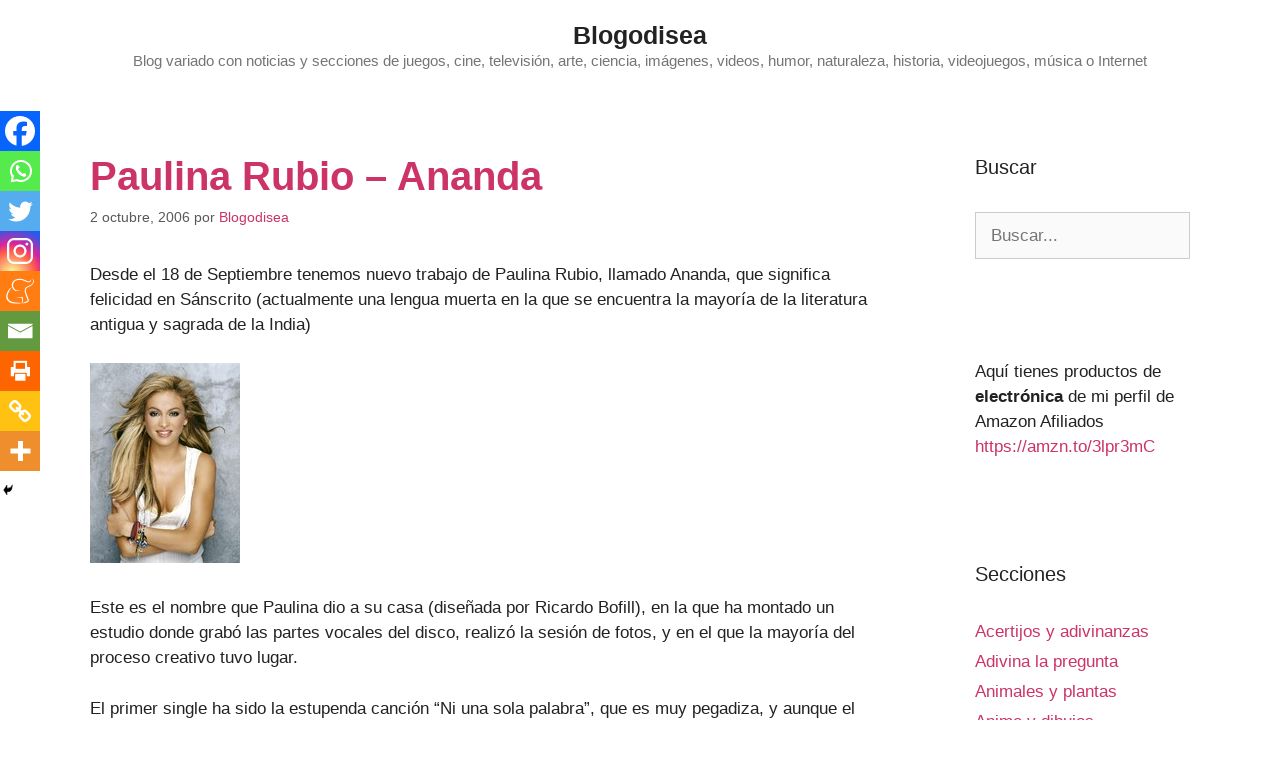

--- FILE ---
content_type: text/html; charset=UTF-8
request_url: https://www.blogodisea.com/paulina-rubio-ananda.html
body_size: 14993
content:
<!DOCTYPE html><html lang="es" prefix="og: https://ogp.me/ns#"><head><style>img.lazy{min-height:1px}</style><link href="https://www.blogodisea.com/wp-content/plugins/w3-total-cache/pub/js/lazyload.min.js" as="script"><meta charset="UTF-8"> <script id="cookieyes" type="text/javascript" src="https://cdn-cookieyes.com/client_data/809418600a5eea8c1347c327/script.js"></script><meta name="viewport" content="width=device-width, initial-scale=1"><link media="all" href="https://www.blogodisea.com/wp-content/cache/autoptimize/css/autoptimize_39429e038fe0be17ce79e971b37b6261.css" rel="stylesheet"><title>Paulina Rubio - Ananda - Blogodisea</title><meta name="description" content="Desde el 18 de Septiembre tenemos nuevo trabajo de Paulina Rubio, llamado Ananda, que significa felicidad en Sánscrito (actualmente una lengua muerta en la"/><meta name="robots" content="follow, index, max-snippet:-1, max-video-preview:-1, max-image-preview:large"/><link rel="canonical" href="https://www.blogodisea.com/paulina-rubio-ananda.html" /><meta property="og:locale" content="es_ES" /><meta property="og:type" content="article" /><meta property="og:title" content="Paulina Rubio - Ananda - Blogodisea" /><meta property="og:description" content="Desde el 18 de Septiembre tenemos nuevo trabajo de Paulina Rubio, llamado Ananda, que significa felicidad en Sánscrito (actualmente una lengua muerta en la" /><meta property="og:url" content="https://www.blogodisea.com/paulina-rubio-ananda.html" /><meta property="og:site_name" content="Blogodisea" /><meta property="article:publisher" content="https://www.facebook.com/Blogodisea" /><meta property="article:author" content="https://andresblogodisea" /><meta property="article:section" content="Música" /><meta property="og:updated_time" content="2012-01-14T13:03:01+01:00" /><meta property="fb:app_id" content="761254843995739" /><meta property="og:image" content="https://www.blogodisea.com/wp-content/uploads/2009/01/paulina_rubio-ananda-frontal.jpg" /><meta property="og:image:secure_url" content="https://www.blogodisea.com/wp-content/uploads/2009/01/paulina_rubio-ananda-frontal.jpg" /><meta property="og:image:width" content="953" /><meta property="og:image:height" content="953" /><meta property="og:image:alt" content="Paulina Rubio &#8211; Ananda" /><meta property="og:image:type" content="image/jpeg" /><meta property="article:published_time" content="2006-10-02T17:55:59+01:00" /><meta property="article:modified_time" content="2012-01-14T13:03:01+01:00" /><meta name="twitter:card" content="summary_large_image" /><meta name="twitter:title" content="Paulina Rubio - Ananda - Blogodisea" /><meta name="twitter:description" content="Desde el 18 de Septiembre tenemos nuevo trabajo de Paulina Rubio, llamado Ananda, que significa felicidad en Sánscrito (actualmente una lengua muerta en la" /><meta name="twitter:site" content="@blogodisea" /><meta name="twitter:creator" content="@blogodisea" /><meta name="twitter:image" content="https://www.blogodisea.com/wp-content/uploads/2009/01/paulina_rubio-ananda-frontal.jpg" /><meta name="twitter:label1" content="Escrito por" /><meta name="twitter:data1" content="Blogodisea" /><meta name="twitter:label2" content="Tiempo de lectura" /><meta name="twitter:data2" content="1 minuto" /> <script type="application/ld+json" class="rank-math-schema">{"@context":"https://schema.org","@graph":[{"@type":["Person","Organization"],"@id":"https://www.blogodisea.com/#person","name":"Blogodisea","sameAs":["https://www.facebook.com/Blogodisea","https://twitter.com/blogodisea"],"logo":{"@type":"ImageObject","@id":"https://www.blogodisea.com/#logo","url":"https://www.blogodisea.com/wp-content/uploads/2020/02/cropped-blogodisea-3.jpg","contentUrl":"https://www.blogodisea.com/wp-content/uploads/2020/02/cropped-blogodisea-3.jpg","caption":"Blogodisea","inLanguage":"es","width":"512","height":"512"},"image":{"@type":"ImageObject","@id":"https://www.blogodisea.com/#logo","url":"https://www.blogodisea.com/wp-content/uploads/2020/02/cropped-blogodisea-3.jpg","contentUrl":"https://www.blogodisea.com/wp-content/uploads/2020/02/cropped-blogodisea-3.jpg","caption":"Blogodisea","inLanguage":"es","width":"512","height":"512"}},{"@type":"WebSite","@id":"https://www.blogodisea.com/#website","url":"https://www.blogodisea.com","name":"Blogodisea","publisher":{"@id":"https://www.blogodisea.com/#person"},"inLanguage":"es"},{"@type":"ImageObject","@id":"https://www.blogodisea.com/wp-content/uploads/2009/01/paulina-ananda-atras.jpg","url":"https://www.blogodisea.com/wp-content/uploads/2009/01/paulina-ananda-atras.jpg","width":"181","height":"307","inLanguage":"es"},{"@type":"WebPage","@id":"https://www.blogodisea.com/paulina-rubio-ananda.html#webpage","url":"https://www.blogodisea.com/paulina-rubio-ananda.html","name":"Paulina Rubio - Ananda - Blogodisea","datePublished":"2006-10-02T17:55:59+01:00","dateModified":"2012-01-14T13:03:01+01:00","isPartOf":{"@id":"https://www.blogodisea.com/#website"},"primaryImageOfPage":{"@id":"https://www.blogodisea.com/wp-content/uploads/2009/01/paulina-ananda-atras.jpg"},"inLanguage":"es"},{"@type":"Person","@id":"https://www.blogodisea.com/paulina-rubio-ananda.html#author","name":"Blogodisea","image":{"@type":"ImageObject","@id":"https://secure.gravatar.com/avatar/7fcf326625c511a81285ec7c9b64f193652596b50cd9f08dfb569260279186b7?s=96&amp;d=wavatar&amp;r=g","url":"https://secure.gravatar.com/avatar/7fcf326625c511a81285ec7c9b64f193652596b50cd9f08dfb569260279186b7?s=96&amp;d=wavatar&amp;r=g","caption":"Blogodisea","inLanguage":"es"},"sameAs":["https://www.blogodisea.com/","https://twitter.com/https://twitter.com/blogodisea"]},{"@type":"BlogPosting","headline":"Paulina Rubio - Ananda - Blogodisea","datePublished":"2006-10-02T17:55:59+01:00","dateModified":"2012-01-14T13:03:01+01:00","articleSection":"M\u00fasica","author":{"@id":"https://www.blogodisea.com/paulina-rubio-ananda.html#author","name":"Blogodisea"},"publisher":{"@id":"https://www.blogodisea.com/#person"},"description":"Desde el 18 de Septiembre tenemos nuevo trabajo de Paulina Rubio, llamado Ananda, que significa felicidad en S\u00e1nscrito (actualmente una lengua muerta en la","name":"Paulina Rubio - Ananda - Blogodisea","@id":"https://www.blogodisea.com/paulina-rubio-ananda.html#richSnippet","isPartOf":{"@id":"https://www.blogodisea.com/paulina-rubio-ananda.html#webpage"},"image":{"@id":"https://www.blogodisea.com/wp-content/uploads/2009/01/paulina-ananda-atras.jpg"},"inLanguage":"es","mainEntityOfPage":{"@id":"https://www.blogodisea.com/paulina-rubio-ananda.html#webpage"}}]}</script> <link href='https://fonts.gstatic.com' crossorigin rel='preconnect' /><link href='https://fonts.googleapis.com' crossorigin rel='preconnect' /><link rel="alternate" type="application/rss+xml" title="Blogodisea &raquo; Feed" href="https://www.blogodisea.com/feed" /><link rel="alternate" type="application/rss+xml" title="Blogodisea &raquo; Feed de los comentarios" href="https://www.blogodisea.com/comments/feed" /><link rel="alternate" type="application/rss+xml" title="Blogodisea &raquo; Comentario Paulina Rubio &#8211; Ananda del feed" href="https://www.blogodisea.com/paulina-rubio-ananda.html/feed" /><link rel="alternate" title="oEmbed (JSON)" type="application/json+oembed" href="https://www.blogodisea.com/wp-json/oembed/1.0/embed?url=https%3A%2F%2Fwww.blogodisea.com%2Fpaulina-rubio-ananda.html" /><link rel="alternate" title="oEmbed (XML)" type="text/xml+oembed" href="https://www.blogodisea.com/wp-json/oembed/1.0/embed?url=https%3A%2F%2Fwww.blogodisea.com%2Fpaulina-rubio-ananda.html&#038;format=xml" /> <script src="https://www.blogodisea.com/wp-includes/js/jquery/jquery.min.js" id="jquery-core-js"></script> <link rel="https://api.w.org/" href="https://www.blogodisea.com/wp-json/" /><link rel="alternate" title="JSON" type="application/json" href="https://www.blogodisea.com/wp-json/wp/v2/posts/1632" /><link rel="EditURI" type="application/rsd+xml" title="RSD" href="https://www.blogodisea.com/xmlrpc.php?rsd" /><meta name="generator" content="WordPress 6.9" /><link rel='shortlink' href='https://www.blogodisea.com/?p=1632' /><link rel="pingback" href="https://www.blogodisea.com/xmlrpc.php"><link rel="icon" href="https://www.blogodisea.com/wp-content/uploads/2020/02/cropped-blogodisea-3-32x32.jpg" sizes="32x32" /><link rel="icon" href="https://www.blogodisea.com/wp-content/uploads/2020/02/cropped-blogodisea-3-192x192.jpg" sizes="192x192" /><link rel="apple-touch-icon" href="https://www.blogodisea.com/wp-content/uploads/2020/02/cropped-blogodisea-3-180x180.jpg" /><meta name="msapplication-TileImage" content="https://www.blogodisea.com/wp-content/uploads/2020/02/cropped-blogodisea-3-270x270.jpg" /></head><body class="wp-singular post-template-default single single-post postid-1632 single-format-standard wp-embed-responsive wp-theme-generatepress right-sidebar nav-below-header separate-containers contained-header active-footer-widgets-3 nav-aligned-left header-aligned-center dropdown-hover featured-image-active" itemtype="https://schema.org/Blog" itemscope> <a class="screen-reader-text skip-link" href="#content" title="Saltar al contenido">Saltar al contenido</a><header class="site-header grid-container grid-parent" id="masthead" aria-label="Sitio"  itemtype="https://schema.org/WPHeader" itemscope><div class="inside-header"><div class="site-branding"><p class="main-title" itemprop="headline"> <a href="https://www.blogodisea.com/" rel="home">Blogodisea</a></p><p class="site-description" itemprop="description">Blog variado con noticias y secciones de juegos, cine, televisión, arte, ciencia, imágenes, videos, humor, naturaleza, historia, videojuegos, música o Internet</p></div></div></header><nav class="main-navigation sub-menu-right" id="site-navigation" aria-label="Principal"  itemtype="https://schema.org/SiteNavigationElement" itemscope><div class="inside-navigation grid-container grid-parent"> <button class="menu-toggle" aria-controls="primary-menu" aria-expanded="false"> <span class="mobile-menu">Menú</span> </button><div id="primary-menu" class="main-nav"><ul id="menu-secciones" class=" menu sf-menu"><li id="menu-item-72802" class="menu-item menu-item-type-taxonomy menu-item-object-category menu-item-72802"><a href="https://www.blogodisea.com/acertijos-adivinanzas">Acertijos y adivinanzas</a></li><li id="menu-item-72803" class="menu-item menu-item-type-taxonomy menu-item-object-category menu-item-72803"><a href="https://www.blogodisea.com/adivina-pregunta">Adivina la pregunta</a></li><li id="menu-item-72804" class="menu-item menu-item-type-taxonomy menu-item-object-category menu-item-72804"><a href="https://www.blogodisea.com/animales-plantas">Animales y plantas</a></li><li id="menu-item-72805" class="menu-item menu-item-type-taxonomy menu-item-object-category menu-item-72805"><a href="https://www.blogodisea.com/anime-dibujos">Anime y dibujos</a></li><li id="menu-item-72806" class="menu-item menu-item-type-taxonomy menu-item-object-category menu-item-72806"><a href="https://www.blogodisea.com/arqueologia">Arqueología</a></li><li id="menu-item-72807" class="menu-item menu-item-type-taxonomy menu-item-object-category menu-item-72807"><a href="https://www.blogodisea.com/arquitectura-construcciones">Arquitectura y construcciones</a></li><li id="menu-item-72808" class="menu-item menu-item-type-taxonomy menu-item-object-category menu-item-72808"><a href="https://www.blogodisea.com/arte">Arte</a></li><li id="menu-item-72809" class="menu-item menu-item-type-taxonomy menu-item-object-category menu-item-72809"><a href="https://www.blogodisea.com/astronomia">Astronomía</a></li><li id="menu-item-72810" class="menu-item menu-item-type-taxonomy menu-item-object-category menu-item-72810"><a href="https://www.blogodisea.com/biografias">Biografías</a></li><li id="menu-item-72811" class="menu-item menu-item-type-taxonomy menu-item-object-category menu-item-72811"><a href="https://www.blogodisea.com/blogger">Blogger</a></li><li id="menu-item-72812" class="menu-item menu-item-type-taxonomy menu-item-object-category menu-item-72812"><a href="https://www.blogodisea.com/blogs-amigos">Blogs amigos</a></li><li id="menu-item-72813" class="menu-item menu-item-type-taxonomy menu-item-object-category menu-item-72813"><a href="https://www.blogodisea.com/bromas-camara-oculta">Bromas cámara oculta</a></li><li id="menu-item-72814" class="menu-item menu-item-type-taxonomy menu-item-object-category menu-item-72814"><a href="https://www.blogodisea.com/chistes">Chistes</a></li><li id="menu-item-72815" class="menu-item menu-item-type-taxonomy menu-item-object-category menu-item-72815"><a href="https://www.blogodisea.com/ciencia">Ciencia</a></li><li id="menu-item-72816" class="menu-item menu-item-type-taxonomy menu-item-object-category menu-item-72816"><a href="https://www.blogodisea.com/cine-peliculas">Cine y películas</a></li><li id="menu-item-72817" class="menu-item menu-item-type-taxonomy menu-item-object-category menu-item-72817"><a href="https://www.blogodisea.com/comic">Comic</a></li><li id="menu-item-72818" class="menu-item menu-item-type-taxonomy menu-item-object-category menu-item-72818"><a href="https://www.blogodisea.com/cortos-animacion">Cortos y animación</a></li><li id="menu-item-72819" class="menu-item menu-item-type-taxonomy menu-item-object-category menu-item-72819"><a href="https://www.blogodisea.com/cosas-pasado">Cosas del pasado</a></li><li id="menu-item-72820" class="menu-item menu-item-type-taxonomy menu-item-object-category menu-item-72820"><a href="https://www.blogodisea.com/egipto">Egipto</a></li><li id="menu-item-72821" class="menu-item menu-item-type-taxonomy menu-item-object-category menu-item-72821"><a href="https://www.blogodisea.com/cuerpo-humano">El cuerpo humano</a></li><li id="menu-item-72822" class="menu-item menu-item-type-taxonomy menu-item-object-category menu-item-72822"><a href="https://www.blogodisea.com/etimologia">Etimología</a></li><li id="menu-item-72823" class="menu-item menu-item-type-taxonomy menu-item-object-category menu-item-72823"><a href="https://www.blogodisea.com/famosos-famosas">Famosos y famosas</a></li><li id="menu-item-72824" class="menu-item menu-item-type-taxonomy menu-item-object-category menu-item-72824"><a href="https://www.blogodisea.com/fotos-historicas">Fotos historicas</a></li><li id="menu-item-72825" class="menu-item menu-item-type-taxonomy menu-item-object-category menu-item-72825"><a href="https://www.blogodisea.com/frases-dichos-significados">Frases, dichos, significados</a></li><li id="menu-item-72826" class="menu-item menu-item-type-taxonomy menu-item-object-category menu-item-72826"><a href="https://www.blogodisea.com/gastronomia">Gastronomía</a></li><li id="menu-item-72827" class="menu-item menu-item-type-taxonomy menu-item-object-category menu-item-72827"><a href="https://www.blogodisea.com/geologia">Geología</a></li><li id="menu-item-72828" class="menu-item menu-item-type-taxonomy menu-item-object-category menu-item-72828"><a href="https://www.blogodisea.com/gramatica">Gramatica</a></li><li id="menu-item-72829" class="menu-item menu-item-type-taxonomy menu-item-object-category menu-item-72829"><a href="https://www.blogodisea.com/grandes-mujeres">Grandes mujeres</a></li><li id="menu-item-72830" class="menu-item menu-item-type-taxonomy menu-item-object-category menu-item-72830"><a href="https://www.blogodisea.com/historia">Historia</a></li><li id="menu-item-72831" class="menu-item menu-item-type-taxonomy menu-item-object-category menu-item-72831"><a href="https://www.blogodisea.com/historias-leyendas">Historias y leyendas</a></li><li id="menu-item-72832" class="menu-item menu-item-type-taxonomy menu-item-object-category menu-item-72832"><a href="https://www.blogodisea.com/homo-zapping">Homo Zapping</a></li><li id="menu-item-72833" class="menu-item menu-item-type-taxonomy menu-item-object-category menu-item-72833"><a href="https://www.blogodisea.com/humor">Humor</a></li><li id="menu-item-72834" class="menu-item menu-item-type-taxonomy menu-item-object-category menu-item-72834"><a href="https://www.blogodisea.com/humor-audios">Humor audios</a></li><li id="menu-item-72835" class="menu-item menu-item-type-taxonomy menu-item-object-category menu-item-72835"><a href="https://www.blogodisea.com/ilusiones-opticas">Ilusiones ópticas</a></li><li id="menu-item-72836" class="menu-item menu-item-type-taxonomy menu-item-object-category menu-item-72836"><a href="https://www.blogodisea.com/imagenes-humor">Imágenes humor</a></li><li id="menu-item-72837" class="menu-item menu-item-type-taxonomy menu-item-object-category menu-item-72837"><a href="https://www.blogodisea.com/imagenes-fotos">Imágenes y fotos</a></li><li id="menu-item-72838" class="menu-item menu-item-type-taxonomy menu-item-object-category menu-item-72838"><a href="https://www.blogodisea.com/internet">Internet</a></li><li id="menu-item-72839" class="menu-item menu-item-type-taxonomy menu-item-object-category menu-item-72839"><a href="https://www.blogodisea.com/juegos">Juegos</a></li><li id="menu-item-72841" class="menu-item menu-item-type-taxonomy menu-item-object-category menu-item-72841"><a href="https://www.blogodisea.com/lenguaje">Lenguaje</a></li><li id="menu-item-72842" class="menu-item menu-item-type-taxonomy menu-item-object-category menu-item-72842"><a href="https://www.blogodisea.com/listas">Listas</a></li><li id="menu-item-72843" class="menu-item menu-item-type-taxonomy menu-item-object-category menu-item-72843"><a href="https://www.blogodisea.com/literatura-libros">Literatura libros</a></li><li id="menu-item-72844" class="menu-item menu-item-type-taxonomy menu-item-object-category menu-item-72844"><a href="https://www.blogodisea.com/matematicas-logica">Matemáticas y lógica</a></li><li id="menu-item-72845" class="menu-item menu-item-type-taxonomy menu-item-object-category menu-item-72845"><a href="https://www.blogodisea.com/misterios-expediente-x">Misterios Expediente X</a></li><li id="menu-item-72846" class="menu-item menu-item-type-taxonomy menu-item-object-category menu-item-72846"><a href="https://www.blogodisea.com/mitologia">Mitología</a></li><li id="menu-item-72847" class="menu-item menu-item-type-taxonomy menu-item-object-category menu-item-72847"><a href="https://www.blogodisea.com/mitologia-griega">Mitología griega</a></li><li id="menu-item-72848" class="menu-item menu-item-type-taxonomy menu-item-object-category menu-item-72848"><a href="https://www.blogodisea.com/momentos-futurama">Momentos Futurama</a></li><li id="menu-item-72849" class="menu-item menu-item-type-taxonomy menu-item-object-category menu-item-72849"><a href="https://www.blogodisea.com/momentos-los-simpsons">Momentos Los Simpsons</a></li><li id="menu-item-72850" class="menu-item menu-item-type-taxonomy menu-item-object-category menu-item-72850"><a href="https://www.blogodisea.com/mundo-japon">Mundo Japón</a></li><li id="menu-item-72851" class="menu-item menu-item-type-taxonomy menu-item-object-category current-post-ancestor current-menu-parent current-post-parent menu-item-72851"><a href="https://www.blogodisea.com/musica">Música</a></li><li id="menu-item-72852" class="menu-item menu-item-type-taxonomy menu-item-object-category menu-item-72852"><a href="https://www.blogodisea.com/musica-exitos-80">Música: éxitos de los 80</a></li><li id="menu-item-72853" class="menu-item menu-item-type-taxonomy menu-item-object-category menu-item-72853"><a href="https://www.blogodisea.com/musica-exitos-90">Música: éxitos de los 90</a></li><li id="menu-item-72854" class="menu-item menu-item-type-taxonomy menu-item-object-category menu-item-72854"><a href="https://www.blogodisea.com/naturaleza-biologia">Naturaleza y biología</a></li><li id="menu-item-73428" class="menu-item menu-item-type-taxonomy menu-item-object-category menu-item-73428"><a href="https://www.blogodisea.com/noticias">Noticias</a></li><li id="menu-item-72855" class="menu-item menu-item-type-taxonomy menu-item-object-category menu-item-72855"><a href="https://www.blogodisea.com/ooparts">Ooparts</a></li><li id="menu-item-72856" class="menu-item menu-item-type-taxonomy menu-item-object-category menu-item-72856"><a href="https://www.blogodisea.com/opinion-critica">Opinión y crítica</a></li><li id="menu-item-72857" class="menu-item menu-item-type-taxonomy menu-item-object-category menu-item-72857"><a href="https://www.blogodisea.com/ordenadores-informatica">Ordenadores informática</a></li><li id="menu-item-72858" class="menu-item menu-item-type-taxonomy menu-item-object-category menu-item-72858"><a href="https://www.blogodisea.com/paleontologia">Paleontología</a></li><li id="menu-item-72859" class="menu-item menu-item-type-taxonomy menu-item-object-category menu-item-72859"><a href="https://www.blogodisea.com/parapsicologia">Parapsicología</a></li><li id="menu-item-72860" class="menu-item menu-item-type-taxonomy menu-item-object-category menu-item-72860"><a href="https://www.blogodisea.com/preguntas">Preguntas</a></li><li id="menu-item-72861" class="menu-item menu-item-type-taxonomy menu-item-object-category menu-item-72861"><a href="https://www.blogodisea.com/preguntas-respuestas">Preguntas y respuestas</a></li><li id="menu-item-72862" class="menu-item menu-item-type-taxonomy menu-item-object-category menu-item-72862"><a href="https://www.blogodisea.com/proyectos">Proyectos</a></li><li id="menu-item-72863" class="menu-item menu-item-type-taxonomy menu-item-object-category menu-item-72863"><a href="https://www.blogodisea.com/psicologia">Psicología</a></li><li id="menu-item-72864" class="menu-item menu-item-type-taxonomy menu-item-object-category menu-item-72864"><a href="https://www.blogodisea.com/publicidad-anuncios">Publicidad y anuncios</a></li><li id="menu-item-72865" class="menu-item menu-item-type-taxonomy menu-item-object-category menu-item-72865"><a href="https://www.blogodisea.com/record-guiness">Record Guiness</a></li><li id="menu-item-72866" class="menu-item menu-item-type-taxonomy menu-item-object-category menu-item-72866"><a href="https://www.blogodisea.com/sociedad">Sociedad</a></li><li id="menu-item-72867" class="menu-item menu-item-type-taxonomy menu-item-object-category menu-item-72867"><a href="https://www.blogodisea.com/tecnologia">Tecnología</a></li><li id="menu-item-72868" class="menu-item menu-item-type-taxonomy menu-item-object-category menu-item-72868"><a href="https://www.blogodisea.com/television">Televisión</a></li><li id="menu-item-72869" class="menu-item menu-item-type-taxonomy menu-item-object-category menu-item-72869"><a href="https://www.blogodisea.com/terror-miedo">Terror y miedo</a></li><li id="menu-item-72870" class="menu-item menu-item-type-taxonomy menu-item-object-category menu-item-72870"><a href="https://www.blogodisea.com/trucos">Trucos</a></li><li id="menu-item-72871" class="menu-item menu-item-type-taxonomy menu-item-object-category menu-item-72871"><a href="https://www.blogodisea.com/varios">Varios</a></li><li id="menu-item-72872" class="menu-item menu-item-type-taxonomy menu-item-object-category menu-item-72872"><a href="https://www.blogodisea.com/viajes">Viajes</a></li><li id="menu-item-72873" class="menu-item menu-item-type-taxonomy menu-item-object-category menu-item-72873"><a href="https://www.blogodisea.com/videojuegos">Videojuegos</a></li><li id="menu-item-72874" class="menu-item menu-item-type-taxonomy menu-item-object-category menu-item-72874"><a href="https://www.blogodisea.com/videos-humor">Vídeos humor</a></li><li id="menu-item-72875" class="menu-item menu-item-type-taxonomy menu-item-object-category menu-item-72875"><a href="https://www.blogodisea.com/videos-insolitos">Vídeos insólitos</a></li><li id="menu-item-72876" class="menu-item menu-item-type-taxonomy menu-item-object-category menu-item-72876"><a href="https://www.blogodisea.com/wordpress">WordPress</a></li></ul></div></div></nav><div class="site grid-container container hfeed grid-parent" id="page"><div class="site-content" id="content"><div class="content-area grid-parent mobile-grid-100 grid-75 tablet-grid-75" id="primary"><main class="site-main" id="main"><article id="post-1632" class="post-1632 post type-post status-publish format-standard has-post-thumbnail hentry category-musica" itemtype="https://schema.org/CreativeWork" itemscope><div class="inside-article"><div class="featured-image page-header-image-single grid-container grid-parent"> <img class="lazy" width="181" height="307" src="data:image/svg+xml,%3Csvg%20xmlns='http://www.w3.org/2000/svg'%20viewBox='0%200%20181%20307'%3E%3C/svg%3E" data-src="https://www.blogodisea.com/wp-content/uploads/2009/01/paulina-ananda-atras.jpg" itemprop="image" decoding="async" fetchpriority="high" data-srcset="https://www.blogodisea.com/wp-content/uploads/2009/01/paulina-ananda-atras.jpg 181w, https://www.blogodisea.com/wp-content/uploads/2009/01/paulina-ananda-atras-176x300.jpg 176w" data-sizes="(max-width: 181px) 100vw, 181px" /></div><header class="entry-header"><h1 class="entry-title" itemprop="headline">Paulina Rubio &#8211; Ananda</h1><div class="entry-meta"> <span class="posted-on"><time class="updated" datetime="2012-01-14T13:03:01+01:00" itemprop="dateModified">14 enero, 2012</time><time class="entry-date published" datetime="2006-10-02T17:55:59+01:00" itemprop="datePublished">2 octubre, 2006</time></span> <span class="byline">por <span class="author vcard" itemprop="author" itemtype="https://schema.org/Person" itemscope><a class="url fn n" href="https://www.blogodisea.com/author/admin" title="Ver todas las entradas de Blogodisea" rel="author" itemprop="url"><span class="author-name" itemprop="name">Blogodisea</span></a></span></span></div></header><div class="entry-content" itemprop="text"><p>Desde el 18 de Septiembre tenemos nuevo trabajo de Paulina Rubio, llamado Ananda, que significa felicidad en Sánscrito (actualmente una lengua muerta en la que se encuentra la mayoría de la literatura antigua y sagrada de la India)</p><p><noscript><img class="lazy" decoding="async" title="ni-una-sola-palabra-paulina-rubio-ananda" src="data:image/svg+xml,%3Csvg%20xmlns='http://www.w3.org/2000/svg'%20viewBox='0%200%20150%20200'%3E%3C/svg%3E" data-src="https://www.blogodisea.com/wp-content/uploads/2009/01/ni-una-sola-palabra-paulina-rubio-ananda.jpg" alt="ni-una-sola-palabra-paulina-rubio-ananda" width="150" height="200" /></noscript><img class="lazyload" decoding="async" title="ni-una-sola-palabra-paulina-rubio-ananda" src='data:image/svg+xml,%3Csvg%20xmlns=%22http://www.w3.org/2000/svg%22%20viewBox=%220%200%20150%20200%22%3E%3C/svg%3E' data-src="https://www.blogodisea.com/wp-content/uploads/2009/01/ni-una-sola-palabra-paulina-rubio-ananda.jpg" alt="ni-una-sola-palabra-paulina-rubio-ananda" width="150" height="200" /></p><p>Este es el nombre que Paulina dio a su casa (diseñada por Ricardo Bofill), en la que ha montado un estudio donde grabó las partes vocales del disco, realizó la sesión de fotos, y en el que la mayoría del proceso creativo tuvo lugar.</p><p>El primer single ha sido la estupenda canción “Ni una sola palabra”, que es muy pegadiza, y aunque el video parece tener una producción algo inferior, tiene su “cosa”. Una Paulina superheroina a lo “Dirty Pair” y su perrito ^_^. En las secuencias que están tomadas de lejos, se parece un taco a Shakira, no sé porqué, me parece ver a Shakira en vez de la Pau.</p><p><noscript><img class="lazy" decoding="async" title="paulina_rubio-ananda-frontal" src="data:image/svg+xml,%3Csvg%20xmlns='http://www.w3.org/2000/svg'%20viewBox='0%200%20431%20431'%3E%3C/svg%3E" data-src="https://www.blogodisea.com/wp-content/uploads/2009/01/paulina_rubio-ananda-frontal.jpg" alt="paulina_rubio-ananda-frontal" width="431" height="431" /></noscript><img class="lazyload" decoding="async" title="paulina_rubio-ananda-frontal" src='data:image/svg+xml,%3Csvg%20xmlns=%22http://www.w3.org/2000/svg%22%20viewBox=%220%200%20431%20431%22%3E%3C/svg%3E' data-src="https://www.blogodisea.com/wp-content/uploads/2009/01/paulina_rubio-ananda-frontal.jpg" alt="paulina_rubio-ananda-frontal" width="431" height="431" /></p><p>Paulina ha colaborado en este disco con mucha gente, como Coti, Juanes, Aureo Baqueiro, Cachorro López o Xabier San Martin, de La Oreja De Van Gogh, el cual ha escrito “Ni una sola palabra”. Paulina también ha co-producido tres temas del disco, y dice estar muy orgullosa y contenta del trabajo realizado.</p><p><noscript><img class="lazy" decoding="async" title="paulina-ananda-atras" src="data:image/svg+xml,%3Csvg%20xmlns='http://www.w3.org/2000/svg'%20viewBox='0%200%20181%20307'%3E%3C/svg%3E" data-src="https://www.blogodisea.com/wp-content/uploads/2009/01/paulina-ananda-atras.jpg" alt="paulina-ananda-atras" width="181" height="307" /></noscript><img class="lazyload" decoding="async" title="paulina-ananda-atras" src='data:image/svg+xml,%3Csvg%20xmlns=%22http://www.w3.org/2000/svg%22%20viewBox=%220%200%20181%20307%22%3E%3C/svg%3E' data-src="https://www.blogodisea.com/wp-content/uploads/2009/01/paulina-ananda-atras.jpg" alt="paulina-ananda-atras" width="181" height="307" /></p><p>Dejo el video para que al menos quede constancia de lo buena que es la canción.<br /><div style="width: 640px;" class="wp-video"><video class="wp-video-shortcode" id="video-1632-1" width="640" height="360" preload="metadata" controls="controls"><source type="video/mp4" src="https://www.blogodisea.com/wp-content/uploads/2009/03/Paulina-Rubio-Ni-una-sola-palabra.mp4?_=1" /><a href="https://www.blogodisea.com/wp-content/uploads/2009/03/Paulina-Rubio-Ni-una-sola-palabra.mp4">https://www.blogodisea.com/wp-content/uploads/2009/03/Paulina-Rubio-Ni-una-sola-palabra.mp4</a></video></div></p><div class='heateorSssClear'></div><div  class='heateor_sss_sharing_container heateor_sss_horizontal_sharing' data-heateor-sss-href='https://www.blogodisea.com/paulina-rubio-ananda.html'><div class='heateor_sss_sharing_title' style="font-weight:bold" >Compartir este artículo</div><div class="heateor_sss_sharing_ul"><a aria-label="Facebook" class="heateor_sss_facebook" href="https://www.facebook.com/sharer/sharer.php?u=https%3A%2F%2Fwww.blogodisea.com%2Fpaulina-rubio-ananda.html" title="Facebook" rel="nofollow noopener" target="_blank" style="font-size:32px!important;box-shadow:none;display:inline-block;vertical-align:middle"><span class="heateor_sss_svg" style="background-color:#0765FE;width:35px;height:35px;border-radius:999px;display:inline-block;opacity:1;float:left;font-size:32px;box-shadow:none;display:inline-block;font-size:16px;padding:0 4px;vertical-align:middle;background-repeat:repeat;overflow:hidden;padding:0;cursor:pointer;box-sizing:content-box"><svg style="display:block;border-radius:999px;" focusable="false" aria-hidden="true" xmlns="http://www.w3.org/2000/svg" width="100%" height="100%" viewBox="0 0 32 32"><path fill="#fff" d="M28 16c0-6.627-5.373-12-12-12S4 9.373 4 16c0 5.628 3.875 10.35 9.101 11.647v-7.98h-2.474V16H13.1v-1.58c0-4.085 1.849-5.978 5.859-5.978.76 0 2.072.15 2.608.298v3.325c-.283-.03-.775-.045-1.386-.045-1.967 0-2.728.745-2.728 2.683V16h3.92l-.673 3.667h-3.247v8.245C23.395 27.195 28 22.135 28 16Z"></path></svg></span></a><a aria-label="Whatsapp" class="heateor_sss_whatsapp" href="https://api.whatsapp.com/send?text=Paulina%20Rubio%20-%20Ananda%20https%3A%2F%2Fwww.blogodisea.com%2Fpaulina-rubio-ananda.html" title="Whatsapp" rel="nofollow noopener" target="_blank" style="font-size:32px!important;box-shadow:none;display:inline-block;vertical-align:middle"><span class="heateor_sss_svg" style="background-color:#55eb4c;width:35px;height:35px;border-radius:999px;display:inline-block;opacity:1;float:left;font-size:32px;box-shadow:none;display:inline-block;font-size:16px;padding:0 4px;vertical-align:middle;background-repeat:repeat;overflow:hidden;padding:0;cursor:pointer;box-sizing:content-box"><svg style="display:block;border-radius:999px;" focusable="false" aria-hidden="true" xmlns="http://www.w3.org/2000/svg" width="100%" height="100%" viewBox="-6 -5 40 40"><path class="heateor_sss_svg_stroke heateor_sss_no_fill" stroke="#fff" stroke-width="2" fill="none" d="M 11.579798566743314 24.396926207859085 A 10 10 0 1 0 6.808479557110079 20.73576436351046"></path><path d="M 7 19 l -1 6 l 6 -1" class="heateor_sss_no_fill heateor_sss_svg_stroke" stroke="#fff" stroke-width="2" fill="none"></path><path d="M 10 10 q -1 8 8 11 c 5 -1 0 -6 -1 -3 q -4 -3 -5 -5 c 4 -2 -1 -5 -1 -4" fill="#fff"></path></svg></span></a><a aria-label="Twitter" class="heateor_sss_button_twitter" href="https://twitter.com/intent/tweet?text=Paulina%20Rubio%20-%20Ananda&url=https%3A%2F%2Fwww.blogodisea.com%2Fpaulina-rubio-ananda.html" title="Twitter" rel="nofollow noopener" target="_blank" style="font-size:32px!important;box-shadow:none;display:inline-block;vertical-align:middle"><span class="heateor_sss_svg heateor_sss_s__default heateor_sss_s_twitter" style="background-color:#55acee;width:35px;height:35px;border-radius:999px;display:inline-block;opacity:1;float:left;font-size:32px;box-shadow:none;display:inline-block;font-size:16px;padding:0 4px;vertical-align:middle;background-repeat:repeat;overflow:hidden;padding:0;cursor:pointer;box-sizing:content-box"><svg style="display:block;border-radius:999px;" focusable="false" aria-hidden="true" xmlns="http://www.w3.org/2000/svg" width="100%" height="100%" viewBox="-4 -4 39 39"><path d="M28 8.557a9.913 9.913 0 0 1-2.828.775 4.93 4.93 0 0 0 2.166-2.725 9.738 9.738 0 0 1-3.13 1.194 4.92 4.92 0 0 0-3.593-1.55 4.924 4.924 0 0 0-4.794 6.049c-4.09-.21-7.72-2.17-10.15-5.15a4.942 4.942 0 0 0-.665 2.477c0 1.71.87 3.214 2.19 4.1a4.968 4.968 0 0 1-2.23-.616v.06c0 2.39 1.7 4.38 3.952 4.83-.414.115-.85.174-1.297.174-.318 0-.626-.03-.928-.086a4.935 4.935 0 0 0 4.6 3.42 9.893 9.893 0 0 1-6.114 2.107c-.398 0-.79-.023-1.175-.068a13.953 13.953 0 0 0 7.55 2.213c9.056 0 14.01-7.507 14.01-14.013 0-.213-.005-.426-.015-.637.96-.695 1.795-1.56 2.455-2.55z" fill="#fff"></path></svg></span></a><a aria-label="Instagram" class="heateor_sss_button_instagram" href="https://www.instagram.com/" title="Instagram" rel="nofollow noopener" target="_blank" style="font-size:32px!important;box-shadow:none;display:inline-block;vertical-align:middle"><span class="heateor_sss_svg" style="background-color:#53beee;width:35px;height:35px;border-radius:999px;display:inline-block;opacity:1;float:left;font-size:32px;box-shadow:none;display:inline-block;font-size:16px;padding:0 4px;vertical-align:middle;background-repeat:repeat;overflow:hidden;padding:0;cursor:pointer;box-sizing:content-box"><svg style="display:block;border-radius:999px;" version="1.1" viewBox="-10 -10 148 148" width="100%" height="100%" xml:space="preserve" xmlns="http://www.w3.org/2000/svg" xmlns:xlink="http://www.w3.org/1999/xlink"><g><g><path d="M86,112H42c-14.336,0-26-11.663-26-26V42c0-14.337,11.664-26,26-26h44c14.337,0,26,11.663,26,26v44 C112,100.337,100.337,112,86,112z M42,24c-9.925,0-18,8.074-18,18v44c0,9.925,8.075,18,18,18h44c9.926,0,18-8.075,18-18V42 c0-9.926-8.074-18-18-18H42z" fill="#fff"></path></g><g><path d="M64,88c-13.234,0-24-10.767-24-24c0-13.234,10.766-24,24-24s24,10.766,24,24C88,77.233,77.234,88,64,88z M64,48c-8.822,0-16,7.178-16,16s7.178,16,16,16c8.822,0,16-7.178,16-16S72.822,48,64,48z" fill="#fff"></path></g><g><circle cx="89.5" cy="38.5" fill="#fff" r="5.5"></circle></g></g></svg></span></a><a aria-label="Telegram" class="heateor_sss_button_telegram" href="https://telegram.me/share/url?url=https%3A%2F%2Fwww.blogodisea.com%2Fpaulina-rubio-ananda.html&text=Paulina%20Rubio%20-%20Ananda" title="Telegram" rel="nofollow noopener" target="_blank" style="font-size:32px!important;box-shadow:none;display:inline-block;vertical-align:middle"><span class="heateor_sss_svg heateor_sss_s__default heateor_sss_s_telegram" style="background-color:#3da5f1;width:35px;height:35px;border-radius:999px;display:inline-block;opacity:1;float:left;font-size:32px;box-shadow:none;display:inline-block;font-size:16px;padding:0 4px;vertical-align:middle;background-repeat:repeat;overflow:hidden;padding:0;cursor:pointer;box-sizing:content-box"><svg style="display:block;border-radius:999px;" focusable="false" aria-hidden="true" xmlns="http://www.w3.org/2000/svg" width="100%" height="100%" viewBox="0 0 32 32"><path fill="#fff" d="M25.515 6.896L6.027 14.41c-1.33.534-1.322 1.276-.243 1.606l5 1.56 1.72 5.66c.226.625.115.873.77.873.506 0 .73-.235 1.012-.51l2.43-2.363 5.056 3.734c.93.514 1.602.25 1.834-.863l3.32-15.638c.338-1.363-.52-1.98-1.41-1.577z"></path></svg></span></a><a aria-label="Meneame" class="heateor_sss_button_meneame" href="https://www.meneame.net/submit.php?url=https%3A%2F%2Fwww.blogodisea.com%2Fpaulina-rubio-ananda.html" title="Meneame" rel="nofollow noopener" target="_blank" style="font-size:32px!important;box-shadow:none;display:inline-block;vertical-align:middle"><span class="heateor_sss_svg heateor_sss_s__default heateor_sss_s_meneame" style="background-color:#ff7d12;width:35px;height:35px;border-radius:999px;display:inline-block;opacity:1;float:left;font-size:32px;box-shadow:none;display:inline-block;font-size:16px;padding:0 4px;vertical-align:middle;background-repeat:repeat;overflow:hidden;padding:0;cursor:pointer;box-sizing:content-box"><svg style="display:block;border-radius:999px;" focusable="false" aria-hidden="true" xmlns="http://www.w3.org/2000/svg" width="100%" height="100%" viewBox="0 0 32 32"><g fill="#fff"><path d="M25.514 10.435c-1.582 1.605-4.438 1.56-5.502 3.726-.906 2.57 1.23 6.677 2.12 9.02.603 1.21-4.716 2.378-4.065 2.677 3.754-.043 5.354-1.412 4.904-3.094-.43-1.607-2.376-4.816-2.376-7.383.056-1.938 2.222-2.533 3.618-3.322 1.622-.727 3.14-2.35 2.72-4.25-.018-.672-1.187-2.907-.71-1.175.26 1.278.385 2.856-.706 3.802z"/><path d="M20.632 7.546C18.59 6.492 16.32 5.854 13.946 6.41c-1.277.236-2.78.933-3.637 2.1-1.123 1.34-1.166 3.288-.43 4.82.57 1.18 1.44 2.492 2.85 2.688 1.21.182 2.54.018 3.566-.683-1.223.21-2.64.646-3.736-.172-1.842-1.177-2.735-3.85-1.618-5.8.898-1.7 2.705-2.178 4.62-2.262 2.55-.11 4.995 1.345 5.934 1.7.903.285 2.2.645 2.844-.315.376-.446.226-1.674-.08-1.788.09.86-.543 1.943-1.524 1.66-.736-.17-1.41-.523-2.104-.81zM6.94 15.156c-1.183 1.865-2.264 4.05-1.85 6.322.38 2.375 2.678 4.05 4.963 4.35 2.348.273 4.69.205 7.043.035.397-.385-1.92-.373-2.895-.514-2.224-.254-4.64-.3-6.55-1.623-1.775-1.33-2.01-3.938-1.155-5.863.714-1.814 1.782-3.568 2.903-5.084-.876.727-1.683 1.27-2.456 2.376z"/><path d="M12.787 21.02c1.386.107 3.688-.032 4.768.724.387.582-.332 3.802-.084 4.174.553.162 1.186-3.773.836-4.75-.266-.75-4.966-.352-5.518-.147z"/></g></svg></span></a><a aria-label="Email" class="heateor_sss_email" href="https://www.blogodisea.com/paulina-rubio-ananda.html" onclick="event.preventDefault();window.open('mailto:?subject=' + decodeURIComponent('Paulina%20Rubio%20-%20Ananda').replace('&', '%26') + '&body=https%3A%2F%2Fwww.blogodisea.com%2Fpaulina-rubio-ananda.html', '_blank')" title="Email" rel="noopener" style="font-size:32px!important;box-shadow:none;display:inline-block;vertical-align:middle"><span class="heateor_sss_svg" style="background-color:#649a3f;width:35px;height:35px;border-radius:999px;display:inline-block;opacity:1;float:left;font-size:32px;box-shadow:none;display:inline-block;font-size:16px;padding:0 4px;vertical-align:middle;background-repeat:repeat;overflow:hidden;padding:0;cursor:pointer;box-sizing:content-box"><svg style="display:block;border-radius:999px;" focusable="false" aria-hidden="true" xmlns="http://www.w3.org/2000/svg" width="100%" height="100%" viewBox="-.75 -.5 36 36"><path d="M 5.5 11 h 23 v 1 l -11 6 l -11 -6 v -1 m 0 2 l 11 6 l 11 -6 v 11 h -22 v -11" stroke-width="1" fill="#fff"></path></svg></span></a><a aria-label="Copy Link" class="heateor_sss_button_copy_link" title="Copy Link" rel="noopener" href="https://www.blogodisea.com/paulina-rubio-ananda.html" onclick="event.preventDefault()" style="font-size:32px!important;box-shadow:none;display:inline-block;vertical-align:middle"><span class="heateor_sss_svg heateor_sss_s__default heateor_sss_s_copy_link" style="background-color:#ffc112;width:35px;height:35px;border-radius:999px;display:inline-block;opacity:1;float:left;font-size:32px;box-shadow:none;display:inline-block;font-size:16px;padding:0 4px;vertical-align:middle;background-repeat:repeat;overflow:hidden;padding:0;cursor:pointer;box-sizing:content-box"><svg style="display:block;border-radius:999px;" focusable="false" aria-hidden="true" xmlns="http://www.w3.org/2000/svg" width="100%" height="100%" viewBox="-4 -4 40 40"><path fill="#fff" d="M24.412 21.177c0-.36-.126-.665-.377-.917l-2.804-2.804a1.235 1.235 0 0 0-.913-.378c-.377 0-.7.144-.97.43.026.028.11.11.255.25.144.14.24.236.29.29s.117.14.2.256c.087.117.146.232.177.344.03.112.046.236.046.37 0 .36-.126.666-.377.918a1.25 1.25 0 0 1-.918.377 1.4 1.4 0 0 1-.373-.047 1.062 1.062 0 0 1-.345-.175 2.268 2.268 0 0 1-.256-.2 6.815 6.815 0 0 1-.29-.29c-.14-.142-.223-.23-.25-.254-.297.28-.445.607-.445.984 0 .36.126.664.377.916l2.778 2.79c.243.243.548.364.917.364.36 0 .665-.118.917-.35l1.982-1.97c.252-.25.378-.55.378-.9zm-9.477-9.504c0-.36-.126-.665-.377-.917l-2.777-2.79a1.235 1.235 0 0 0-.913-.378c-.35 0-.656.12-.917.364L7.967 9.92c-.254.252-.38.553-.38.903 0 .36.126.665.38.917l2.802 2.804c.242.243.547.364.916.364.377 0 .7-.14.97-.418-.026-.027-.11-.11-.255-.25s-.24-.235-.29-.29a2.675 2.675 0 0 1-.2-.255 1.052 1.052 0 0 1-.176-.344 1.396 1.396 0 0 1-.047-.37c0-.36.126-.662.377-.914.252-.252.557-.377.917-.377.136 0 .26.015.37.046.114.03.23.09.346.175.117.085.202.153.256.2.054.05.15.148.29.29.14.146.222.23.25.258.294-.278.442-.606.442-.983zM27 21.177c0 1.078-.382 1.99-1.146 2.736l-1.982 1.968c-.745.75-1.658 1.12-2.736 1.12-1.087 0-2.004-.38-2.75-1.143l-2.777-2.79c-.75-.747-1.12-1.66-1.12-2.737 0-1.106.392-2.046 1.183-2.818l-1.186-1.185c-.774.79-1.708 1.186-2.805 1.186-1.078 0-1.995-.376-2.75-1.13l-2.803-2.81C5.377 12.82 5 11.903 5 10.826c0-1.08.382-1.993 1.146-2.738L8.128 6.12C8.873 5.372 9.785 5 10.864 5c1.087 0 2.004.382 2.75 1.146l2.777 2.79c.75.747 1.12 1.66 1.12 2.737 0 1.105-.392 2.045-1.183 2.817l1.186 1.186c.774-.79 1.708-1.186 2.805-1.186 1.078 0 1.995.377 2.75 1.132l2.804 2.804c.754.755 1.13 1.672 1.13 2.75z"/></svg></span></a><a class="heateor_sss_more" aria-label="More" title="More" rel="nofollow noopener" style="font-size: 32px!important;border:0;box-shadow:none;display:inline-block!important;font-size:16px;padding:0 4px;vertical-align: middle;display:inline;" href="https://www.blogodisea.com/paulina-rubio-ananda.html" onclick="event.preventDefault()"><span class="heateor_sss_svg" style="background-color:#ee8e2d;width:35px;height:35px;border-radius:999px;display:inline-block!important;opacity:1;float:left;font-size:32px!important;box-shadow:none;display:inline-block;font-size:16px;padding:0 4px;vertical-align:middle;display:inline;background-repeat:repeat;overflow:hidden;padding:0;cursor:pointer;box-sizing:content-box;" onclick="heateorSssMoreSharingPopup(this, 'https://www.blogodisea.com/paulina-rubio-ananda.html', 'Paulina%20Rubio%20-%20Ananda', '' )"><svg xmlns="http://www.w3.org/2000/svg" xmlns:xlink="http://www.w3.org/1999/xlink" viewBox="-.3 0 32 32" version="1.1" width="100%" height="100%" style="display:block;border-radius:999px;" xml:space="preserve"><g><path fill="#fff" d="M18 14V8h-4v6H8v4h6v6h4v-6h6v-4h-6z" fill-rule="evenodd"></path></g></svg></span></a></div><div class="heateorSssClear"></div></div><div class='heateorSssClear'></div><div class='heateor_sss_sharing_container heateor_sss_vertical_sharing heateor_sss_bottom_sharing' style='width:44px;left: -10px;top: 100px;-webkit-box-shadow:none;box-shadow:none;' data-heateor-sss-href='https://www.blogodisea.com/paulina-rubio-ananda.html'><div class="heateor_sss_sharing_ul"><a aria-label="Facebook" class="heateor_sss_facebook" href="https://www.facebook.com/sharer/sharer.php?u=https%3A%2F%2Fwww.blogodisea.com%2Fpaulina-rubio-ananda.html" title="Facebook" rel="nofollow noopener" target="_blank" style="font-size:32px!important;box-shadow:none;display:inline-block;vertical-align:middle"><span class="heateor_sss_svg" style="background-color:#0765FE;width:40px;height:40px;margin:0;display:inline-block;opacity:1;float:left;font-size:32px;box-shadow:none;display:inline-block;font-size:16px;padding:0 4px;vertical-align:middle;background-repeat:repeat;overflow:hidden;padding:0;cursor:pointer;box-sizing:content-box"><svg style="display:block;" focusable="false" aria-hidden="true" xmlns="http://www.w3.org/2000/svg" width="100%" height="100%" viewBox="0 0 32 32"><path fill="#fff" d="M28 16c0-6.627-5.373-12-12-12S4 9.373 4 16c0 5.628 3.875 10.35 9.101 11.647v-7.98h-2.474V16H13.1v-1.58c0-4.085 1.849-5.978 5.859-5.978.76 0 2.072.15 2.608.298v3.325c-.283-.03-.775-.045-1.386-.045-1.967 0-2.728.745-2.728 2.683V16h3.92l-.673 3.667h-3.247v8.245C23.395 27.195 28 22.135 28 16Z"></path></svg></span></a><a aria-label="Whatsapp" class="heateor_sss_whatsapp" href="https://api.whatsapp.com/send?text=Paulina%20Rubio%20-%20Ananda%20https%3A%2F%2Fwww.blogodisea.com%2Fpaulina-rubio-ananda.html" title="Whatsapp" rel="nofollow noopener" target="_blank" style="font-size:32px!important;box-shadow:none;display:inline-block;vertical-align:middle"><span class="heateor_sss_svg" style="background-color:#55eb4c;width:40px;height:40px;margin:0;display:inline-block;opacity:1;float:left;font-size:32px;box-shadow:none;display:inline-block;font-size:16px;padding:0 4px;vertical-align:middle;background-repeat:repeat;overflow:hidden;padding:0;cursor:pointer;box-sizing:content-box"><svg style="display:block;" focusable="false" aria-hidden="true" xmlns="http://www.w3.org/2000/svg" width="100%" height="100%" viewBox="-6 -5 40 40"><path class="heateor_sss_svg_stroke heateor_sss_no_fill" stroke="#fff" stroke-width="2" fill="none" d="M 11.579798566743314 24.396926207859085 A 10 10 0 1 0 6.808479557110079 20.73576436351046"></path><path d="M 7 19 l -1 6 l 6 -1" class="heateor_sss_no_fill heateor_sss_svg_stroke" stroke="#fff" stroke-width="2" fill="none"></path><path d="M 10 10 q -1 8 8 11 c 5 -1 0 -6 -1 -3 q -4 -3 -5 -5 c 4 -2 -1 -5 -1 -4" fill="#fff"></path></svg></span></a><a aria-label="Twitter" class="heateor_sss_button_twitter" href="https://twitter.com/intent/tweet?text=Paulina%20Rubio%20-%20Ananda&url=https%3A%2F%2Fwww.blogodisea.com%2Fpaulina-rubio-ananda.html" title="Twitter" rel="nofollow noopener" target="_blank" style="font-size:32px!important;box-shadow:none;display:inline-block;vertical-align:middle"><span class="heateor_sss_svg heateor_sss_s__default heateor_sss_s_twitter" style="background-color:#55acee;width:40px;height:40px;margin:0;display:inline-block;opacity:1;float:left;font-size:32px;box-shadow:none;display:inline-block;font-size:16px;padding:0 4px;vertical-align:middle;background-repeat:repeat;overflow:hidden;padding:0;cursor:pointer;box-sizing:content-box"><svg style="display:block;" focusable="false" aria-hidden="true" xmlns="http://www.w3.org/2000/svg" width="100%" height="100%" viewBox="-4 -4 39 39"><path d="M28 8.557a9.913 9.913 0 0 1-2.828.775 4.93 4.93 0 0 0 2.166-2.725 9.738 9.738 0 0 1-3.13 1.194 4.92 4.92 0 0 0-3.593-1.55 4.924 4.924 0 0 0-4.794 6.049c-4.09-.21-7.72-2.17-10.15-5.15a4.942 4.942 0 0 0-.665 2.477c0 1.71.87 3.214 2.19 4.1a4.968 4.968 0 0 1-2.23-.616v.06c0 2.39 1.7 4.38 3.952 4.83-.414.115-.85.174-1.297.174-.318 0-.626-.03-.928-.086a4.935 4.935 0 0 0 4.6 3.42 9.893 9.893 0 0 1-6.114 2.107c-.398 0-.79-.023-1.175-.068a13.953 13.953 0 0 0 7.55 2.213c9.056 0 14.01-7.507 14.01-14.013 0-.213-.005-.426-.015-.637.96-.695 1.795-1.56 2.455-2.55z" fill="#fff"></path></svg></span></a><a aria-label="Instagram" class="heateor_sss_button_instagram" href="https://www.instagram.com/" title="Instagram" rel="nofollow noopener" target="_blank" style="font-size:32px!important;box-shadow:none;display:inline-block;vertical-align:middle"><span class="heateor_sss_svg" style="background-color:#53beee;width:40px;height:40px;margin:0;display:inline-block;opacity:1;float:left;font-size:32px;box-shadow:none;display:inline-block;font-size:16px;padding:0 4px;vertical-align:middle;background-repeat:repeat;overflow:hidden;padding:0;cursor:pointer;box-sizing:content-box"><svg style="display:block;" version="1.1" viewBox="-10 -10 148 148" width="100%" height="100%" xml:space="preserve" xmlns="http://www.w3.org/2000/svg" xmlns:xlink="http://www.w3.org/1999/xlink"><g><g><path d="M86,112H42c-14.336,0-26-11.663-26-26V42c0-14.337,11.664-26,26-26h44c14.337,0,26,11.663,26,26v44 C112,100.337,100.337,112,86,112z M42,24c-9.925,0-18,8.074-18,18v44c0,9.925,8.075,18,18,18h44c9.926,0,18-8.075,18-18V42 c0-9.926-8.074-18-18-18H42z" fill="#fff"></path></g><g><path d="M64,88c-13.234,0-24-10.767-24-24c0-13.234,10.766-24,24-24s24,10.766,24,24C88,77.233,77.234,88,64,88z M64,48c-8.822,0-16,7.178-16,16s7.178,16,16,16c8.822,0,16-7.178,16-16S72.822,48,64,48z" fill="#fff"></path></g><g><circle cx="89.5" cy="38.5" fill="#fff" r="5.5"></circle></g></g></svg></span></a><a aria-label="Meneame" class="heateor_sss_button_meneame" href="https://www.meneame.net/submit.php?url=https%3A%2F%2Fwww.blogodisea.com%2Fpaulina-rubio-ananda.html" title="Meneame" rel="nofollow noopener" target="_blank" style="font-size:32px!important;box-shadow:none;display:inline-block;vertical-align:middle"><span class="heateor_sss_svg heateor_sss_s__default heateor_sss_s_meneame" style="background-color:#ff7d12;width:40px;height:40px;margin:0;display:inline-block;opacity:1;float:left;font-size:32px;box-shadow:none;display:inline-block;font-size:16px;padding:0 4px;vertical-align:middle;background-repeat:repeat;overflow:hidden;padding:0;cursor:pointer;box-sizing:content-box"><svg style="display:block;" focusable="false" aria-hidden="true" xmlns="http://www.w3.org/2000/svg" width="100%" height="100%" viewBox="0 0 32 32"><g fill="#fff"><path d="M25.514 10.435c-1.582 1.605-4.438 1.56-5.502 3.726-.906 2.57 1.23 6.677 2.12 9.02.603 1.21-4.716 2.378-4.065 2.677 3.754-.043 5.354-1.412 4.904-3.094-.43-1.607-2.376-4.816-2.376-7.383.056-1.938 2.222-2.533 3.618-3.322 1.622-.727 3.14-2.35 2.72-4.25-.018-.672-1.187-2.907-.71-1.175.26 1.278.385 2.856-.706 3.802z"/><path d="M20.632 7.546C18.59 6.492 16.32 5.854 13.946 6.41c-1.277.236-2.78.933-3.637 2.1-1.123 1.34-1.166 3.288-.43 4.82.57 1.18 1.44 2.492 2.85 2.688 1.21.182 2.54.018 3.566-.683-1.223.21-2.64.646-3.736-.172-1.842-1.177-2.735-3.85-1.618-5.8.898-1.7 2.705-2.178 4.62-2.262 2.55-.11 4.995 1.345 5.934 1.7.903.285 2.2.645 2.844-.315.376-.446.226-1.674-.08-1.788.09.86-.543 1.943-1.524 1.66-.736-.17-1.41-.523-2.104-.81zM6.94 15.156c-1.183 1.865-2.264 4.05-1.85 6.322.38 2.375 2.678 4.05 4.963 4.35 2.348.273 4.69.205 7.043.035.397-.385-1.92-.373-2.895-.514-2.224-.254-4.64-.3-6.55-1.623-1.775-1.33-2.01-3.938-1.155-5.863.714-1.814 1.782-3.568 2.903-5.084-.876.727-1.683 1.27-2.456 2.376z"/><path d="M12.787 21.02c1.386.107 3.688-.032 4.768.724.387.582-.332 3.802-.084 4.174.553.162 1.186-3.773.836-4.75-.266-.75-4.966-.352-5.518-.147z"/></g></svg></span></a><a aria-label="Email" class="heateor_sss_email" href="https://www.blogodisea.com/paulina-rubio-ananda.html" onclick="event.preventDefault();window.open('mailto:?subject=' + decodeURIComponent('Paulina%20Rubio%20-%20Ananda').replace('&', '%26') + '&body=https%3A%2F%2Fwww.blogodisea.com%2Fpaulina-rubio-ananda.html', '_blank')" title="Email" rel="noopener" style="font-size:32px!important;box-shadow:none;display:inline-block;vertical-align:middle"><span class="heateor_sss_svg" style="background-color:#649a3f;width:40px;height:40px;margin:0;display:inline-block;opacity:1;float:left;font-size:32px;box-shadow:none;display:inline-block;font-size:16px;padding:0 4px;vertical-align:middle;background-repeat:repeat;overflow:hidden;padding:0;cursor:pointer;box-sizing:content-box"><svg style="display:block;" focusable="false" aria-hidden="true" xmlns="http://www.w3.org/2000/svg" width="100%" height="100%" viewBox="-.75 -.5 36 36"><path d="M 5.5 11 h 23 v 1 l -11 6 l -11 -6 v -1 m 0 2 l 11 6 l 11 -6 v 11 h -22 v -11" stroke-width="1" fill="#fff"></path></svg></span></a><a aria-label="Print" class="heateor_sss_button_print" href="https://www.blogodisea.com/paulina-rubio-ananda.html" onclick="event.preventDefault();window.print()" title="Print" rel="noopener" style="font-size:32px!important;box-shadow:none;display:inline-block;vertical-align:middle"><span class="heateor_sss_svg heateor_sss_s__default heateor_sss_s_print" style="background-color:#fd6500;width:40px;height:40px;margin:0;display:inline-block;opacity:1;float:left;font-size:32px;box-shadow:none;display:inline-block;font-size:16px;padding:0 4px;vertical-align:middle;background-repeat:repeat;overflow:hidden;padding:0;cursor:pointer;box-sizing:content-box"><svg style="display:block;" focusable="false" aria-hidden="true" xmlns="http://www.w3.org/2000/svg" width="100%" height="100%" viewBox="-2.8 -4.5 35 35"><path stroke="#fff" class="heateor_sss_svg_stroke" d="M 7 10 h 2 v 3 h 12 v -3 h 2 v 7 h -2 v -3 h -12 v 3 h -2 z" stroke-width="1" fill="#fff"></path><rect class="heateor_sss_no_fill heateor_sss_svg_stroke" stroke="#fff" stroke-width="1.8" height="7" width="10" x="10" y="5" fill="none"></rect><rect class="heateor_sss_svg_stroke" stroke="#fff" stroke-width="1" height="5" width="8" x="11" y="16" fill="#fff"></rect></svg></span></a><a aria-label="Copy Link" class="heateor_sss_button_copy_link" title="Copy Link" rel="noopener" href="https://www.blogodisea.com/paulina-rubio-ananda.html" onclick="event.preventDefault()" style="font-size:32px!important;box-shadow:none;display:inline-block;vertical-align:middle"><span class="heateor_sss_svg heateor_sss_s__default heateor_sss_s_copy_link" style="background-color:#ffc112;width:40px;height:40px;margin:0;display:inline-block;opacity:1;float:left;font-size:32px;box-shadow:none;display:inline-block;font-size:16px;padding:0 4px;vertical-align:middle;background-repeat:repeat;overflow:hidden;padding:0;cursor:pointer;box-sizing:content-box"><svg style="display:block;" focusable="false" aria-hidden="true" xmlns="http://www.w3.org/2000/svg" width="100%" height="100%" viewBox="-4 -4 40 40"><path fill="#fff" d="M24.412 21.177c0-.36-.126-.665-.377-.917l-2.804-2.804a1.235 1.235 0 0 0-.913-.378c-.377 0-.7.144-.97.43.026.028.11.11.255.25.144.14.24.236.29.29s.117.14.2.256c.087.117.146.232.177.344.03.112.046.236.046.37 0 .36-.126.666-.377.918a1.25 1.25 0 0 1-.918.377 1.4 1.4 0 0 1-.373-.047 1.062 1.062 0 0 1-.345-.175 2.268 2.268 0 0 1-.256-.2 6.815 6.815 0 0 1-.29-.29c-.14-.142-.223-.23-.25-.254-.297.28-.445.607-.445.984 0 .36.126.664.377.916l2.778 2.79c.243.243.548.364.917.364.36 0 .665-.118.917-.35l1.982-1.97c.252-.25.378-.55.378-.9zm-9.477-9.504c0-.36-.126-.665-.377-.917l-2.777-2.79a1.235 1.235 0 0 0-.913-.378c-.35 0-.656.12-.917.364L7.967 9.92c-.254.252-.38.553-.38.903 0 .36.126.665.38.917l2.802 2.804c.242.243.547.364.916.364.377 0 .7-.14.97-.418-.026-.027-.11-.11-.255-.25s-.24-.235-.29-.29a2.675 2.675 0 0 1-.2-.255 1.052 1.052 0 0 1-.176-.344 1.396 1.396 0 0 1-.047-.37c0-.36.126-.662.377-.914.252-.252.557-.377.917-.377.136 0 .26.015.37.046.114.03.23.09.346.175.117.085.202.153.256.2.054.05.15.148.29.29.14.146.222.23.25.258.294-.278.442-.606.442-.983zM27 21.177c0 1.078-.382 1.99-1.146 2.736l-1.982 1.968c-.745.75-1.658 1.12-2.736 1.12-1.087 0-2.004-.38-2.75-1.143l-2.777-2.79c-.75-.747-1.12-1.66-1.12-2.737 0-1.106.392-2.046 1.183-2.818l-1.186-1.185c-.774.79-1.708 1.186-2.805 1.186-1.078 0-1.995-.376-2.75-1.13l-2.803-2.81C5.377 12.82 5 11.903 5 10.826c0-1.08.382-1.993 1.146-2.738L8.128 6.12C8.873 5.372 9.785 5 10.864 5c1.087 0 2.004.382 2.75 1.146l2.777 2.79c.75.747 1.12 1.66 1.12 2.737 0 1.105-.392 2.045-1.183 2.817l1.186 1.186c.774-.79 1.708-1.186 2.805-1.186 1.078 0 1.995.377 2.75 1.132l2.804 2.804c.754.755 1.13 1.672 1.13 2.75z"/></svg></span></a><a class="heateor_sss_more" aria-label="More" title="More" rel="nofollow noopener" style="font-size: 32px!important;border:0;box-shadow:none;display:inline-block!important;font-size:16px;padding:0 4px;vertical-align: middle;display:inline;" href="https://www.blogodisea.com/paulina-rubio-ananda.html" onclick="event.preventDefault()"><span class="heateor_sss_svg" style="background-color:#ee8e2d;width:40px;height:40px;margin:0;display:inline-block!important;opacity:1;float:left;font-size:32px!important;box-shadow:none;display:inline-block;font-size:16px;padding:0 4px;vertical-align:middle;display:inline;background-repeat:repeat;overflow:hidden;padding:0;cursor:pointer;box-sizing:content-box;" onclick="heateorSssMoreSharingPopup(this, 'https://www.blogodisea.com/paulina-rubio-ananda.html', 'Paulina%20Rubio%20-%20Ananda', '' )"><svg xmlns="http://www.w3.org/2000/svg" xmlns:xlink="http://www.w3.org/1999/xlink" viewBox="-.3 0 32 32" version="1.1" width="100%" height="100%" style="display:block;" xml:space="preserve"><g><path fill="#fff" d="M18 14V8h-4v6H8v4h6v6h4v-6h6v-4h-6z" fill-rule="evenodd"></path></g></svg></span></a></div><div class="heateorSssClear"></div></div><div class='yarpp yarpp-related yarpp-related-website yarpp-template-thumbnails'><h3>Publicaciones relacionadas:</h3><div class="yarpp-thumbnails-horizontal"> <a class='yarpp-thumbnail' rel='norewrite' href='https://www.blogodisea.com/anuncios-pilar-rubio-para-la-television.html' title='Anuncios de Pilar Rubio para la televisión'> <noscript><img class="lazy" width="69" height="96" src="data:image/svg+xml,%3Csvg%20xmlns='http://www.w3.org/2000/svg'%20viewBox='0%200%2069%2096'%3E%3C/svg%3E" data-src="https://www.blogodisea.com/wp-content/uploads/2011/01/pilar-rubio-simo-2007.jpg" data-pin-nopin="true" /></noscript><img class="lazyload" width="69" height="96" src='data:image/svg+xml,%3Csvg%20xmlns=%22http://www.w3.org/2000/svg%22%20viewBox=%220%200%2069%2096%22%3E%3C/svg%3E' data-src="https://www.blogodisea.com/wp-content/uploads/2011/01/pilar-rubio-simo-2007.jpg" data-pin-nopin="true" /><span class="yarpp-thumbnail-title">Anuncios de Pilar Rubio para la televisión</span></a></div></div></div><footer class="entry-meta" aria-label="Meta de entradas"> <span class="cat-links"><span class="screen-reader-text">Categorías </span><a href="https://www.blogodisea.com/musica" rel="category tag">Música</a></span></footer></div></article><div class="comments-area"><div id="comments"><h2 class="comments-title">3 comentarios en «Paulina Rubio &#8211; Ananda»</h2><ol class="comment-list"><li id="comment-4570" class="comment even thread-even depth-1"><article class="comment-body" id="div-comment-4570"  itemtype="https://schema.org/Comment" itemscope><footer class="comment-meta" aria-label="Meta de comentarios"><div class="comment-author-info"><div class="comment-author vcard" itemprop="author" itemtype="https://schema.org/Person" itemscope> <cite itemprop="name" class="fn">denisse</cite></div><div class="entry-meta comment-metadata"> <a href="https://www.blogodisea.com/paulina-rubio-ananda.html#comment-4570"> <time datetime="2009-10-17T03:02:41+01:00" itemprop="datePublished"> 17 octubre, 2009 a las 3:02 </time> </a></div></div></footer><div class="comment-content" itemprop="text"><p>hola&#8230;. soy la fan num 1 de esta chica salu2 a todos los q la admiran como yo&#8230;. espero poder ir a su concierto en monterrey y espero y la pueda ver aqi en mi cdd ok salu2 tkm paulina eres la mejor&#8230;</p></div></article></li><li id="comment-5667" class="comment odd alt thread-odd thread-alt depth-1"><article class="comment-body" id="div-comment-5667"  itemtype="https://schema.org/Comment" itemscope><footer class="comment-meta" aria-label="Meta de comentarios"><div class="comment-author-info"><div class="comment-author vcard" itemprop="author" itemtype="https://schema.org/Person" itemscope> <cite itemprop="name" class="fn">julissa</cite></div><div class="entry-meta comment-metadata"> <a href="https://www.blogodisea.com/paulina-rubio-ananda.html#comment-5667"> <time datetime="2009-12-11T22:46:13+01:00" itemprop="datePublished"> 11 diciembre, 2009 a las 22:46 </time> </a></div></div></footer><div class="comment-content" itemprop="text"><p>mmmmm canta super&#8230;&#8230;&#8230;es perfecta la mujer&#8230;&#8230;..y el video es estupido pero esta padre..</p></div></article></li><li id="comment-11457" class="comment even thread-even depth-1"><article class="comment-body" id="div-comment-11457"  itemtype="https://schema.org/Comment" itemscope><footer class="comment-meta" aria-label="Meta de comentarios"><div class="comment-author-info"><div class="comment-author vcard" itemprop="author" itemtype="https://schema.org/Person" itemscope> <cite itemprop="name" class="fn">Diego</cite></div><div class="entry-meta comment-metadata"> <a href="https://www.blogodisea.com/paulina-rubio-ananda.html#comment-11457"> <time datetime="2010-08-08T00:23:10+01:00" itemprop="datePublished"> 8 agosto, 2010 a las 0:23 </time> </a></div></div></footer><div class="comment-content" itemprop="text"><p>En lo que respecta a:  ^_^. En las secuencias que están tomadas de lejos, se parece un taco a Shakira, no sé porqué, me parece ver a Shakira en vez de la Pau.</p><p>Yo más bien creo que Shakira es la que se parece a Paulina. Desde un principio la única Rubia más famosa de Latinoamérica es Rubio, y Shakira se tiño de rubia después. Mejor se huviera quedado con su color de cabello original, se lo tuvo que pintar para entrar al mercado internacional.</p></div></article></li></ol><div id="respond" class="comment-respond"><h3 id="reply-title" class="comment-reply-title">Deja un comentario</h3><form action="https://www.blogodisea.com/wp-comments-post.php" method="post" id="commentform" class="comment-form"><p class="comment-form-comment"><label for="comment" class="screen-reader-text">Comentario</label><textarea id="comment" name="comment" cols="45" rows="8" required></textarea></p><label for="author" class="screen-reader-text">Nombre</label><input placeholder="Nombre *" id="author" name="author" type="text" value="" size="30" required /> <label for="email" class="screen-reader-text">Correo electrónico</label><input placeholder="Correo electrónico *" id="email" name="email" type="email" value="" size="30" required /> <label for="url" class="screen-reader-text">Web</label><input placeholder="Web" id="url" name="url" type="url" value="" size="30" /><p class="form-submit"><input name="submit" type="submit" id="submit" class="submit" value="Publicar comentario" /> <input type='hidden' name='comment_post_ID' value='1632' id='comment_post_ID' /> <input type='hidden' name='comment_parent' id='comment_parent' value='0' /></p><p style="display: none;"><input type="hidden" id="akismet_comment_nonce" name="akismet_comment_nonce" value="fde2581318" /></p><p style="display: none !important;" class="akismet-fields-container" data-prefix="ak_"><label>&#916;<textarea name="ak_hp_textarea" cols="45" rows="8" maxlength="100"></textarea></label><input type="hidden" id="ak_js_1" name="ak_js" value="48"/><script>document.getElementById("ak_js_1").setAttribute("value",(new Date()).getTime());</script></p></form></div></div></div></main></div><div class="widget-area sidebar is-right-sidebar grid-25 tablet-grid-25 grid-parent" id="right-sidebar"><div class="inside-right-sidebar"><aside id="search-3" class="widget inner-padding widget_search"><h2 class="widget-title">Buscar</h2><form method="get" class="search-form" action="https://www.blogodisea.com/"> <label> <span class="screen-reader-text">Buscar:</span> <input type="search" class="search-field" placeholder="Buscar..." value="" name="s" title="Buscar:"> </label> <input type="submit" class="search-submit" value="Buscar"></form></aside><aside id="custom_html-7" class="widget_text widget inner-padding widget_custom_html"><div class="textwidget custom-html-widget"><p>Aquí tienes productos de <strong>electrónica</strong> de mi perfil de Amazon Afiliados <a href="https://amzn.to/3lpr3mC" target="_blank">https://amzn.to/3lpr3mC</a></p></div></aside><aside id="categories-5" class="widget inner-padding widget_categories"><h2 class="widget-title">Secciones</h2><ul><li class="cat-item cat-item-1658"><a href="https://www.blogodisea.com/acertijos-adivinanzas">Acertijos y adivinanzas</a></li><li class="cat-item cat-item-1533"><a href="https://www.blogodisea.com/adivina-pregunta">Adivina la pregunta</a></li><li class="cat-item cat-item-78"><a href="https://www.blogodisea.com/animales-plantas">Animales y plantas</a></li><li class="cat-item cat-item-545"><a href="https://www.blogodisea.com/anime-dibujos">Anime y dibujos</a></li><li class="cat-item cat-item-1666"><a href="https://www.blogodisea.com/apuestas">Apuestas</a></li><li class="cat-item cat-item-24"><a href="https://www.blogodisea.com/arqueologia">Arqueología</a></li><li class="cat-item cat-item-187"><a href="https://www.blogodisea.com/arquitectura-construcciones">Arquitectura y construcciones</a></li><li class="cat-item cat-item-48"><a href="https://www.blogodisea.com/arte">Arte</a></li><li class="cat-item cat-item-83"><a href="https://www.blogodisea.com/astronomia">Astronomía</a></li><li class="cat-item cat-item-666"><a href="https://www.blogodisea.com/biografias">Biografías</a></li><li class="cat-item cat-item-1525"><a href="https://www.blogodisea.com/blogger">Blogger</a></li><li class="cat-item cat-item-32"><a href="https://www.blogodisea.com/blogs-amigos">Blogs amigos</a></li><li class="cat-item cat-item-449"><a href="https://www.blogodisea.com/bromas-camara-oculta">Bromas cámara oculta</a></li><li class="cat-item cat-item-125"><a href="https://www.blogodisea.com/chistes">Chistes</a></li><li class="cat-item cat-item-3"><a href="https://www.blogodisea.com/ciencia">Ciencia</a></li><li class="cat-item cat-item-158"><a href="https://www.blogodisea.com/cine-peliculas">Cine y películas</a></li><li class="cat-item cat-item-1536"><a href="https://www.blogodisea.com/comic">Comic</a></li><li class="cat-item cat-item-747"><a href="https://www.blogodisea.com/cortos-animacion">Cortos y animación</a></li><li class="cat-item cat-item-594"><a href="https://www.blogodisea.com/cosas-pasado">Cosas del pasado</a></li><li class="cat-item cat-item-1561"><a href="https://www.blogodisea.com/egipto">Egipto</a></li><li class="cat-item cat-item-4"><a href="https://www.blogodisea.com/cuerpo-humano">El cuerpo humano</a></li><li class="cat-item cat-item-1556"><a href="https://www.blogodisea.com/etimologia">Etimología</a></li><li class="cat-item cat-item-20"><a href="https://www.blogodisea.com/famosos-famosas">Famosos y famosas</a></li><li class="cat-item cat-item-115"><a href="https://www.blogodisea.com/fotos-historicas">Fotos historicas</a></li><li class="cat-item cat-item-566"><a href="https://www.blogodisea.com/frases-dichos-significados">Frases, dichos, significados</a></li><li class="cat-item cat-item-1114"><a href="https://www.blogodisea.com/gastronomia">Gastronomía</a></li><li class="cat-item cat-item-103"><a href="https://www.blogodisea.com/geologia">Geología</a></li><li class="cat-item cat-item-821"><a href="https://www.blogodisea.com/gramatica">Gramatica</a></li><li class="cat-item cat-item-667"><a href="https://www.blogodisea.com/grandes-mujeres">Grandes mujeres</a></li><li class="cat-item cat-item-25"><a href="https://www.blogodisea.com/historia">Historia</a></li><li class="cat-item cat-item-563"><a href="https://www.blogodisea.com/historias-leyendas">Historias y leyendas</a></li><li class="cat-item cat-item-210"><a href="https://www.blogodisea.com/homo-zapping">Homo Zapping</a></li><li class="cat-item cat-item-61"><a href="https://www.blogodisea.com/humor">Humor</a></li><li class="cat-item cat-item-1252"><a href="https://www.blogodisea.com/humor-audios">Humor audios</a></li><li class="cat-item cat-item-500"><a href="https://www.blogodisea.com/ilusiones-opticas">Ilusiones ópticas</a></li><li class="cat-item cat-item-96"><a href="https://www.blogodisea.com/imagenes-humor">Imágenes humor</a></li><li class="cat-item cat-item-47"><a href="https://www.blogodisea.com/imagenes-fotos">Imágenes y fotos</a></li><li class="cat-item cat-item-69"><a href="https://www.blogodisea.com/internet">Internet</a></li><li class="cat-item cat-item-138"><a href="https://www.blogodisea.com/juegos">Juegos</a></li><li class="cat-item cat-item-1569"><a href="https://www.blogodisea.com/juegos-chicas-ninas-munecas">Juegos de chicas, niñas y muñecas</a></li><li class="cat-item cat-item-822"><a href="https://www.blogodisea.com/lenguaje">Lenguaje</a></li><li class="cat-item cat-item-1655"><a href="https://www.blogodisea.com/listas">Listas</a></li><li class="cat-item cat-item-615"><a href="https://www.blogodisea.com/literatura-libros">Literatura libros</a></li><li class="cat-item cat-item-542"><a href="https://www.blogodisea.com/matematicas-logica">Matemáticas y lógica</a></li><li class="cat-item cat-item-671"><a href="https://www.blogodisea.com/misterios-expediente-x">Misterios Expediente X</a></li><li class="cat-item cat-item-75"><a href="https://www.blogodisea.com/mitologia">Mitología</a></li><li class="cat-item cat-item-127"><a href="https://www.blogodisea.com/mitologia-griega">Mitología griega</a></li><li class="cat-item cat-item-161"><a href="https://www.blogodisea.com/momentos-futurama">Momentos Futurama</a></li><li class="cat-item cat-item-1497"><a href="https://www.blogodisea.com/momentos-los-simpsons">Momentos Los Simpsons</a></li><li class="cat-item cat-item-495"><a href="https://www.blogodisea.com/mundo-japon">Mundo Japón</a></li><li class="cat-item cat-item-15"><a href="https://www.blogodisea.com/musica">Música</a></li><li class="cat-item cat-item-200"><a href="https://www.blogodisea.com/musica-exitos-80">Música: éxitos de los 80</a></li><li class="cat-item cat-item-604"><a href="https://www.blogodisea.com/musica-exitos-90">Música: éxitos de los 90</a></li><li class="cat-item cat-item-79"><a href="https://www.blogodisea.com/naturaleza-biologia">Naturaleza y biología</a></li><li class="cat-item cat-item-1662"><a href="https://www.blogodisea.com/noticias">Noticias</a></li><li class="cat-item cat-item-1560"><a href="https://www.blogodisea.com/ooparts">Ooparts</a></li><li class="cat-item cat-item-1473"><a href="https://www.blogodisea.com/opinion-critica">Opinión y crítica</a></li><li class="cat-item cat-item-294"><a href="https://www.blogodisea.com/ordenadores-informatica">Ordenadores informática</a></li><li class="cat-item cat-item-650"><a href="https://www.blogodisea.com/paleontologia">Paleontología</a></li><li class="cat-item cat-item-455"><a href="https://www.blogodisea.com/parapsicologia">Parapsicología</a></li><li class="cat-item cat-item-1552"><a href="https://www.blogodisea.com/preguntas">Preguntas</a></li><li class="cat-item cat-item-38"><a href="https://www.blogodisea.com/preguntas-respuestas">Preguntas y respuestas</a></li><li class="cat-item cat-item-165"><a href="https://www.blogodisea.com/proyectos">Proyectos</a></li><li class="cat-item cat-item-179"><a href="https://www.blogodisea.com/psicologia">Psicología</a></li><li class="cat-item cat-item-1537"><a href="https://www.blogodisea.com/publicidad-anuncios">Publicidad y anuncios</a></li><li class="cat-item cat-item-191"><a href="https://www.blogodisea.com/record-guiness">Record Guiness</a></li><li class="cat-item cat-item-109"><a href="https://www.blogodisea.com/sociedad">Sociedad</a></li><li class="cat-item cat-item-84"><a href="https://www.blogodisea.com/tecnologia">Tecnología</a></li><li class="cat-item cat-item-26"><a href="https://www.blogodisea.com/television">Televisión</a></li><li class="cat-item cat-item-170"><a href="https://www.blogodisea.com/terror-miedo">Terror y miedo</a></li><li class="cat-item cat-item-1637"><a href="https://www.blogodisea.com/trucos">Trucos</a></li><li class="cat-item cat-item-1"><a href="https://www.blogodisea.com/varios">Varios</a></li><li class="cat-item cat-item-1656"><a href="https://www.blogodisea.com/viajes">Viajes</a></li><li class="cat-item cat-item-309"><a href="https://www.blogodisea.com/videojuegos">Videojuegos</a></li><li class="cat-item cat-item-58"><a href="https://www.blogodisea.com/videos-humor">Vídeos humor</a></li><li class="cat-item cat-item-119"><a href="https://www.blogodisea.com/videos-insolitos">Vídeos insólitos</a></li><li class="cat-item cat-item-87"><a href="https://www.blogodisea.com/wordpress">Wordpress</a></li></ul></aside></div></div></div></div><div class="site-footer"><div id="footer-widgets" class="site footer-widgets"><div class="footer-widgets-container grid-container grid-parent"><div class="inside-footer-widgets"><div class="footer-widget-1 grid-parent grid-33 tablet-grid-50 mobile-grid-100"><aside id="custom_html-3" class="widget_text widget inner-padding widget_custom_html"><div class="textwidget custom-html-widget"><p><a href="https://www.blogodisea.com/quienes-somos/" target="_blank" rel="noopener noreferrer">Quienes somos</a></p><p><a href="https://www.blogodisea.com/politica-de-privacidad/" target="_blank" rel="noopener noreferrer">Política de privacidad</a></p><p><a href="https://www.blogodisea.com/aviso-legal/" target="_blank" rel="noopener noreferrer">Aviso legal</a></p><p><a href="https://www.blogodisea.com/politica-de-cookies/" target="_blank" rel="noopener noreferrer">Política de cookies</a></p><p>Contacto: <a href="/cdn-cgi/l/email-protection" class="__cf_email__" data-cfemail="81e3edeee6eee5e8f2e4e0c1e6ece0e8edafe2eeec">[email&#160;protected]</a></p>  <script data-cfasync="false" src="/cdn-cgi/scripts/5c5dd728/cloudflare-static/email-decode.min.js"></script><script async src="https://www.googletagmanager.com/gtag/js?id=G-E181LNYEQG"></script> <script>window.dataLayer=window.dataLayer||[];function gtag(){dataLayer.push(arguments);}
gtag('js',new Date());gtag('config','G-E181LNYEQG');</script></div></aside></div><div class="footer-widget-2 grid-parent grid-33 tablet-grid-50 mobile-grid-100"></div><div class="footer-widget-3 grid-parent grid-33 tablet-grid-50 mobile-grid-100"></div></div></div></div><footer class="site-info" aria-label="Sitio"  itemtype="https://schema.org/WPFooter" itemscope><div class="inside-site-info grid-container grid-parent"><div class="copyright-bar"><p>&copy; 2008 <a href="https://www.blogodisea.com" title="Blogodisea">Blogodisea</a></p></div></div></footer></div> <script type="speculationrules">{"prefetch":[{"source":"document","where":{"and":[{"href_matches":"/*"},{"not":{"href_matches":["/wp-*.php","/wp-admin/*","/wp-content/uploads/*","/wp-content/*","/wp-content/plugins/*","/wp-content/themes/generatepress/*","/*\\?(.+)"]}},{"not":{"selector_matches":"a[rel~=\"nofollow\"]"}},{"not":{"selector_matches":".no-prefetch, .no-prefetch a"}}]},"eagerness":"conservative"}]}</script> <script id="generate-a11y">!function(){"use strict";if("querySelector"in document&&"addEventListener"in window){var e=document.body;e.addEventListener("pointerdown",(function(){e.classList.add("using-mouse")}),{passive:!0}),e.addEventListener("keydown",(function(){e.classList.remove("using-mouse")}),{passive:!0})}}();</script> <noscript><style>.lazyload{display:none}</style></noscript><script data-noptimize="1">window.lazySizesConfig=window.lazySizesConfig||{};window.lazySizesConfig.loadMode=1;</script><script async data-noptimize="1" src='https://www.blogodisea.com/wp-content/plugins/autoptimize/classes/external/js/lazysizes.min.js'></script><script id="generate-menu-js-before">var generatepressMenu={"toggleOpenedSubMenus":true,"openSubMenuLabel":"Abrir el submen\u00fa","closeSubMenuLabel":"Cerrar el submen\u00fa"};</script> <script id="heateor_sss_sharing_js-js-before">function heateorSssLoadEvent(e){var t=window.onload;if(typeof window.onload!="function"){window.onload=e}else{window.onload=function(){t();e()}}};var heateorSssSharingAjaxUrl='https://www.blogodisea.com/wp-admin/admin-ajax.php',heateorSssCloseIconPath='https://www.blogodisea.com/wp-content/plugins/sassy-social-share/public/../images/close.png',heateorSssPluginIconPath='https://www.blogodisea.com/wp-content/plugins/sassy-social-share/public/../images/logo.png',heateorSssHorizontalSharingCountEnable=0,heateorSssVerticalSharingCountEnable=0,heateorSssSharingOffset=-10;var heateorSssMobileStickySharingEnabled=1;var heateorSssCopyLinkMessage="Enlace copiado.";var heateorSssUrlCountFetched=[],heateorSssSharesText='Compartidos',heateorSssShareText='Compartir';function heateorSssPopup(e){window.open(e,"popUpWindow","height=400,width=600,left=400,top=100,resizable,scrollbars,toolbar=0,personalbar=0,menubar=no,location=no,directories=no,status")}</script> <script id="mediaelement-core-js-before">var mejsL10n={"language":"es","strings":{"mejs.download-file":"Descargar archivo","mejs.install-flash":"Est\u00e1s usando un navegador que no tiene Flash activo o instalado. Por favor, activa el componente del reproductor Flash o descarga la \u00faltima versi\u00f3n desde https://get.adobe.com/flashplayer/","mejs.fullscreen":"Pantalla completa","mejs.play":"Reproducir","mejs.pause":"Pausa","mejs.time-slider":"Control de tiempo","mejs.time-help-text":"Usa las teclas de direcci\u00f3n izquierda/derecha para avanzar un segundo y las flechas arriba/abajo para avanzar diez segundos.","mejs.live-broadcast":"Transmisi\u00f3n en vivo","mejs.volume-help-text":"Utiliza las teclas de flecha arriba/abajo para aumentar o disminuir el volumen.","mejs.unmute":"Activar el sonido","mejs.mute":"Silenciar","mejs.volume-slider":"Control de volumen","mejs.video-player":"Reproductor de v\u00eddeo","mejs.audio-player":"Reproductor de audio","mejs.captions-subtitles":"Pies de foto / Subt\u00edtulos","mejs.captions-chapters":"Cap\u00edtulos","mejs.none":"Ninguna","mejs.afrikaans":"Afrik\u00e1ans","mejs.albanian":"Albano","mejs.arabic":"\u00c1rabe","mejs.belarusian":"Bielorruso","mejs.bulgarian":"B\u00falgaro","mejs.catalan":"Catal\u00e1n","mejs.chinese":"Chino","mejs.chinese-simplified":"Chino (Simplificado)","mejs.chinese-traditional":"Chino (Tradicional)","mejs.croatian":"Croata","mejs.czech":"Checo","mejs.danish":"Dan\u00e9s","mejs.dutch":"Neerland\u00e9s","mejs.english":"Ingl\u00e9s","mejs.estonian":"Estonio","mejs.filipino":"Filipino","mejs.finnish":"Fin\u00e9s","mejs.french":"Franc\u00e9s","mejs.galician":"Gallego","mejs.german":"Alem\u00e1n","mejs.greek":"Griego","mejs.haitian-creole":"Creole haitiano","mejs.hebrew":"Hebreo","mejs.hindi":"Indio","mejs.hungarian":"H\u00fangaro","mejs.icelandic":"Island\u00e9s","mejs.indonesian":"Indonesio","mejs.irish":"Irland\u00e9s","mejs.italian":"Italiano","mejs.japanese":"Japon\u00e9s","mejs.korean":"Coreano","mejs.latvian":"Let\u00f3n","mejs.lithuanian":"Lituano","mejs.macedonian":"Macedonio","mejs.malay":"Malayo","mejs.maltese":"Malt\u00e9s","mejs.norwegian":"Noruego","mejs.persian":"Persa","mejs.polish":"Polaco","mejs.portuguese":"Portugu\u00e9s","mejs.romanian":"Rumano","mejs.russian":"Ruso","mejs.serbian":"Serbio","mejs.slovak":"Eslovaco","mejs.slovenian":"Esloveno","mejs.spanish":"Espa\u00f1ol","mejs.swahili":"Swahili","mejs.swedish":"Sueco","mejs.tagalog":"Tagalo","mejs.thai":"Tailand\u00e9s","mejs.turkish":"Turco","mejs.ukrainian":"Ukraniano","mejs.vietnamese":"Vietnamita","mejs.welsh":"Gal\u00e9s","mejs.yiddish":"Yiddish"}};</script> <script id="mediaelement-js-extra">var _wpmejsSettings={"pluginPath":"/wp-includes/js/mediaelement/","classPrefix":"mejs-","stretching":"responsive","audioShortcodeLibrary":"mediaelement","videoShortcodeLibrary":"mediaelement"};</script> <script defer src="https://www.blogodisea.com/wp-content/cache/autoptimize/js/autoptimize_ad0cd78b5c21a23e3ddbbd2f3c3fd0bf.js"></script><script>window.w3tc_lazyload=1,window.lazyLoadOptions={elements_selector:".lazy",callback_loaded:function(t){var e;try{e=new CustomEvent("w3tc_lazyload_loaded",{detail:{e:t}})}catch(a){(e=document.createEvent("CustomEvent")).initCustomEvent("w3tc_lazyload_loaded",!1,!1,{e:t})}window.dispatchEvent(e)}}</script><script async src="https://www.blogodisea.com/wp-content/plugins/w3-total-cache/pub/js/lazyload.min.js"></script></body></html>
<!--
Performance optimized by W3 Total Cache. Learn more: https://www.boldgrid.com/w3-total-cache/

Caché de objetos 250/313 objetos usando Disk
Almacenamiento en caché de páginas con Disk: Enhanced 
Carga diferida
Caché de base de datos usando Disk

Served from: www.blogodisea.com @ 2026-01-17 09:03:18 by W3 Total Cache
-->